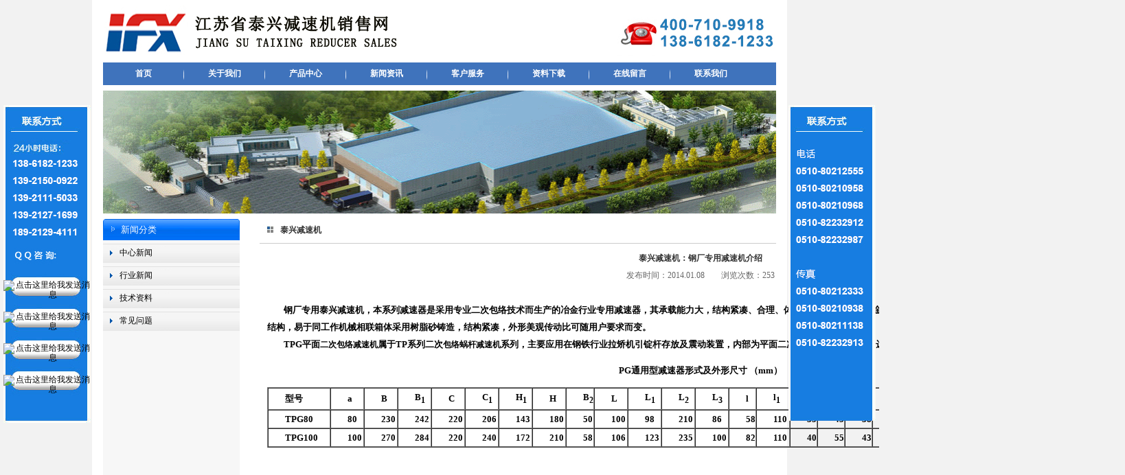

--- FILE ---
content_type: text/html
request_url: http://jsj3721.com/newsview.asp?ID=270
body_size: 7042
content:
<!DOCTYPE html PUBLIC "-//W3C//DTD XHTML 1.0 Transitional//EN" "http://www.w3.org/TR/xhtml1/DTD/xhtml1-transitional.dtd">
<html xmlns="http://www.w3.org/1999/xhtml">
<head>
<meta http-equiv="Content-Type" content="text/html; charset=gb2312" />
<meta http-equiv="x-ua-compatible" content="ie=7" />
<title>减速机,泰兴减速机-江苏省泰兴减速机销售网</title>
<meta name="keywords" content="泰兴减速机,减速机" />
<meta name="description" content="无锡爱福斯机械设备有限公司专业经营销售蜗轮蜗杆减速机,齿轮减速机,摆线针轮减速机,蜗轮减速机,减速电机,齿轮减速电机,cws减速机等产品,服务热线:0523-8578 8678" />
<style type="text/css">
<!--
*{ font-size:12px;}
a{ text-decoration:none}
img{ border:0;}
a:link{ color:#000;}
a:visited{ color:#000}
a:hover{ color:#069}
a.dh:hover{ background-color:#3F73BC; padding-left:20px; padding-right:20px; padding-top:6px; padding-bottom:6px; color:#FFF;}
a.dd:hover{ background-image:url(images/title1.gif); background-repeat:no-repeat; padding-left:23px; padding-right:25px; padding-top:5px; padding-bottom:7px; color:#FFF;}

A.db:link {
	FONT-WEIGHT: bold; FONT-SIZE: 12px; COLOR: #ffffff; TEXT-DECORATION: none
}
A.db:visited {
	FONT-WEIGHT: bold; FONT-SIZE: 12px; COLOR: #ffffff; TEXT-DECORATION: none
}
A.db:hover {
	FONT-WEIGHT: bold; FONT-SIZE: 12px; COLOR: #ffffff; TEXT-DECORATION: underline
}
A.db:active {
	FONT-WEIGHT: bold; FONT-SIZE: 12px; COLOR: #ffffff; TEXT-DECORATION: none
}

-->
</style>
<link rel="stylesheet" type="text/css" href="style.css">
</head>

<body>


    <div class="top">
	    <div class="logoline" >
		    <div class="logo"><img src="images/logo.jpg">
			</div>
			
			
			
			<div class="logolright">
			
			    <div class="logolrzxzx"><img src="images/contact_top.jpg" ></div>
                
                

            
                
			<!--	<div class="logolrcpss">
                <form id="Search" method="post" name="Search" action="search.asp">
				    <div class="logolrctext">产品搜索：</div>
					<div class="logolrcinput"><input type="text" name="keyword" /></div>
                    <input class="inputnoborder" value="Product" checked="checked" type="hidden" name="Range" />
					<div class="logolrcssbt"><input type="submit" name="Submit" value=" " /></div>
                </form>
				</div>-->
                
                
                
			</div>
		</div>
		<div class="nav">
		    <div class="navlink"><a href="index.asp" class="db">首页</a></div><div class="navfg"><img src="images/fenge.gif" width="1" height="33"></div>
			<div class="navlink"><a href="about.asp?id=46" class="db">关于我们</a></div><div class="navfg"><img src="images/fenge.gif" width="1" height="33"></div>
			<div class="navlink"><a href="product.asp" class="db">产品中心</a></div><div class="navfg"><img src="images/fenge.gif" width="1" height="33"></div>
			<div class="navlink"><a href="newslist.asp?sortid=30" class="db">新闻资讯</a></div><div class="navfg"><img src="images/fenge.gif" width="1" height="33"></div>
			<div class="navlink"><a href="service.asp" class="db">客户服务</a></div><div class="navfg"><img src="images/fenge.gif" width="1" height="33"></div>
			<div class="navlink"><a href="downlist.asp" class="db">资料下载</a></div><div class="navfg"><img src="images/fenge.gif" width="1" height="33"></div>
			<div class="navlink"><a href="message.asp" class="db">在线留言</a></div><div class="navfg"><img src="images/fenge.gif" width="1" height="33"></div>
			<div class="navlink"><a href="about.asp?id=50" class="db">联系我们</a></div>
		</div>
		<div class="bannera"><img src="images/bannera.gif" width="980" height="179"></div>
	</div>
	<div class="center">
	    
        <div class="aboutcenleft">
		    <div class="acltitle"><span>新闻分类</span></div>
            
            
            
			
            
            
            
            
            
            

<TABLE cellSpacing=0 cellPadding=0 width="200" border=0 style="border:0px solid #CCC">

			
	<TR>
		
		<TD >	 <table width="200" height="28" border="0" cellpadding="0" cellspacing="0" class="box1" style=" margin-top:5px;background-image:url(images/leftlinkbg2.gif); background-repeat:no-repeat">
              <tr>
                <td width="20" align="right" ><IMG id=img1014000 src="images/point.gif" width=13 height=13></td>
                <td width="180" align="left"  language=javascript onmouseup="opencat(cat1014000,&#13;&#10; img1014000);" id=item$pval[catID]) style="CURSOR: hand; padding-left:5px"><a href="newslist.asp?sortid=30">中心新闻</a></td>
              </tr>
            </table>
</TD>
	
	</TR>
	

</TABLE>
<TABLE cellSpacing=0 cellPadding=0 width="200" border=0 style="border:0px solid #CCC">

			
	<TR>
		
		<TD >	 <table width="200" height="28" border="0" cellpadding="0" cellspacing="0" class="box1" style=" margin-top:5px;background-image:url(images/leftlinkbg2.gif); background-repeat:no-repeat">
              <tr>
                <td width="20" align="right" ><IMG id=img1014000 src="images/point.gif" width=13 height=13></td>
                <td width="180" align="left"  language=javascript onmouseup="opencat(cat1014000,&#13;&#10; img1014000);" id=item$pval[catID]) style="CURSOR: hand; padding-left:5px"><a href="newslist.asp?sortid=64">行业新闻</a></td>
              </tr>
            </table>
</TD>
	
	</TR>
	

</TABLE>
<TABLE cellSpacing=0 cellPadding=0 width="200" border=0 style="border:0px solid #CCC">

			
	<TR>
		
		<TD >	 <table width="200" height="28" border="0" cellpadding="0" cellspacing="0" class="box1" style=" margin-top:5px;background-image:url(images/leftlinkbg2.gif); background-repeat:no-repeat">
              <tr>
                <td width="20" align="right" ><IMG id=img1014000 src="images/point.gif" width=13 height=13></td>
                <td width="180" align="left"  language=javascript onmouseup="opencat(cat1014000,&#13;&#10; img1014000);" id=item$pval[catID]) style="CURSOR: hand; padding-left:5px"><a href="newslist.asp?sortid=65">技术资料</a></td>
              </tr>
            </table>
</TD>
	
	</TR>
	

</TABLE>
<TABLE cellSpacing=0 cellPadding=0 width="200" border=0 style="border:0px solid #CCC">

			
	<TR>
		
		<TD >	 <table width="200" height="28" border="0" cellpadding="0" cellspacing="0" class="box1" style=" margin-top:5px;background-image:url(images/leftlinkbg2.gif); background-repeat:no-repeat">
              <tr>
                <td width="20" align="right" ><IMG id=img1014000 src="images/point.gif" width=13 height=13></td>
                <td width="180" align="left"  language=javascript onmouseup="opencat(cat1014000,&#13;&#10; img1014000);" id=item$pval[catID]) style="CURSOR: hand; padding-left:5px"><a href="newslist.asp?sortid=66">常见问题</a></td>
              </tr>
            </table>
</TD>
	
	</TR>
	

</TABLE>
</div>
        
        
		<div class="aboutcenright">
		    <div class="acrtitle" style="background-image:url(images/gywmtitle2.jpg);background-repeat:no-repeat; height:29px; padding-top:6px"><span style="font-size:12px; font-family:&quot;宋体&quot;; margin-left:30px; font-weight:bold; margin-top:0px; line-height:20px; color:#333333">泰兴减速机</span></div>
			<div class="acrtext"><table width="98%" border="0">
                    <tr>
                      <td align="left" valign="top" style="line-height:25px;">
                      <table cellspacing="0" cellpadding="0" width="98%"  border="0"  align="center">
    <tbody>
        <tr align="center">

                <td  align="center" style="color:#333333; font-size:13px; font-weight:bold">
<center>泰兴减速机：钢厂专用减速机介绍</center>
</td>
                
              </tr>
            
       
        <tr>
          <td align="center" style="color:#666666"><center>发布时间：2014.01.08　　浏览次数：<script language="javascript" src="HitCount.asp?id=270&LX=LiangJing_News"></script><script language="javascript" src="HitCount.asp?action=count&LX=LiangJing_News&id=270"></script></center></td>
        </tr>
        <tr>
          <td height="20">&nbsp;</td>
        </tr>
        <tr>
          <td style="line-height:25px; font-size:12px; padding-left: 8px; padding-right: 8px"><SPAN style="FONT-SIZE: 14px; FONT-WEIGHT: bold" class=tit><FONT color=#ff0000>
<DIV style="FONT-SIZE: 10.5pt" class=top_m_txt01>
<DIV><SPAN style="FONT-SIZE: 10pt"><SPAN style="COLOR: #000000; FONT-SIZE: 10pt">钢厂专用泰兴减速机，本系列减速器是采用专业二次包络技术而生产的冶金行业专用减速器，其承载能力大，结构紧凑、合理、体积小、广泛适用于冶金轧钢机组中拉矫机，引锭杆存放置及振动装置。采用轴装式结构，易于同工作机械相联箱体采用树脂砂铸造，结构紧凑，外形美观传动比可随用户要求而变。</SPAN></SPAN></DIV>
<DIV><SPAN style="FONT-SIZE: 10pt"><SPAN style="COLOR: #000000; FONT-SIZE: 10pt">TPG平面<B><B>二次包络减速机</B></B>属于TP系列二次<B>包络蜗杆减速机</B>系列，主要应用在钢铁行业拉矫机引锭杆存放及震动装置，内部为平面二次包络传动，传动扭矩达，传动效率高，寿命长。 </SPAN></SPAN><FONT id=zoom class=f14><FONT id=zoom1 class=f14><FONT id=zoom4 class=f14><SPAN style="FONT-SIZE: 10pt"><SPAN style="FONT-SIZE: 10pt"><BR></SPAN></SPAN></DIV>
<P align=center><SPAN style="FONT-SIZE: 10pt"><SPAN style="COLOR: #000000; FONT-SIZE: 10pt">PG通用型减速器形式及外形尺寸 （mm） </SPAN></SPAN>
<TABLE id=table9 border=1 cellSpacing=0 cellPadding=0 width="100%" align=left>
<TBODY>
<TR>
<TD width="8%"><SPAN style="FONT-SIZE: 10pt"><SPAN style="COLOR: #000000; FONT-SIZE: 10pt">型号 </SPAN></SPAN></TD>
<TD width="4%"><SPAN style="FONT-SIZE: 10pt"><SPAN style="COLOR: #000000; FONT-SIZE: 10pt">a </SPAN></SPAN></TD>
<TD width="4%"><SPAN style="FONT-SIZE: 10pt"><SPAN style="COLOR: #000000; FONT-SIZE: 10pt">B </SPAN></SPAN></TD>
<TD width="4%"><SPAN style="FONT-SIZE: 10pt"><SPAN style="COLOR: #000000; FONT-SIZE: 10pt">B<SUB>1</SUB> </SPAN></SPAN></TD>
<TD width="4%"><SPAN style="FONT-SIZE: 10pt"><SPAN style="COLOR: #000000; FONT-SIZE: 10pt">C </SPAN></SPAN></TD>
<TD width="4%"><SPAN style="FONT-SIZE: 10pt"><SPAN style="COLOR: #000000; FONT-SIZE: 10pt">C<SUB>1</SUB> </SPAN></SPAN></TD>
<TD width="4%"><SPAN style="FONT-SIZE: 10pt"><SPAN style="COLOR: #000000; FONT-SIZE: 10pt">H<SUB>1</SUB> </SPAN></SPAN></TD>
<TD width="4%"><SPAN style="FONT-SIZE: 10pt"><SPAN style="COLOR: #000000; FONT-SIZE: 10pt">H </SPAN></SPAN></TD>
<TD width="2%"><SPAN style="FONT-SIZE: 10pt"><SPAN style="COLOR: #000000; FONT-SIZE: 10pt">B<SUB>2</SUB> </SPAN></SPAN></TD>
<TD width="4%"><SPAN style="FONT-SIZE: 10pt"><SPAN style="COLOR: #000000; FONT-SIZE: 10pt">L </SPAN></SPAN></TD>
<TD width="4%"><SPAN style="FONT-SIZE: 10pt"><SPAN style="COLOR: #000000; FONT-SIZE: 10pt">L<SUB>1</SUB> </SPAN></SPAN></TD>
<TD width="4%"><SPAN style="FONT-SIZE: 10pt"><SPAN style="COLOR: #000000; FONT-SIZE: 10pt">L<SUB>2</SUB> </SPAN></SPAN></TD>
<TD width="4%"><SPAN style="FONT-SIZE: 10pt"><SPAN style="COLOR: #000000; FONT-SIZE: 10pt">L<SUB>3</SUB> </SPAN></SPAN></TD>
<TD width="2%"><SPAN style="FONT-SIZE: 10pt"><SPAN style="COLOR: #000000; FONT-SIZE: 10pt">l </SPAN></SPAN></TD>
<TD width="4%"><SPAN style="FONT-SIZE: 10pt"><SPAN style="COLOR: #000000; FONT-SIZE: 10pt">l<SUB>1</SUB> </SPAN></SPAN></TD>
<TD width="2%"><SPAN style="FONT-SIZE: 10pt"><SPAN style="COLOR: #000000; FONT-SIZE: 10pt">d </SPAN></SPAN></TD>
<TD width="2%"><SPAN style="FONT-SIZE: 10pt"><SPAN style="COLOR: #000000; FONT-SIZE: 10pt">d<SUB>1</SUB> </SPAN></SPAN></TD>
<TD width="2%"><SPAN style="FONT-SIZE: 10pt"><SPAN style="COLOR: #000000; FONT-SIZE: 10pt">t </SPAN></SPAN></TD>
<TD width="4%"><SPAN style="FONT-SIZE: 10pt"><SPAN style="COLOR: #000000; FONT-SIZE: 10pt">t <SUB>1</SUB> </SPAN></SPAN></TD>
<TD width="2%"><SPAN style="FONT-SIZE: 10pt"><SPAN style="COLOR: #000000; FONT-SIZE: 10pt">b </SPAN></SPAN></TD>
<TD width="2%"><SPAN style="FONT-SIZE: 10pt"><SPAN style="COLOR: #000000; FONT-SIZE: 10pt">b<SUB>1</SUB> </SPAN></SPAN></TD>
<TD width="2%"><SPAN style="FONT-SIZE: 10pt"><SPAN style="COLOR: #000000; FONT-SIZE: 10pt">h </SPAN></SPAN></TD>
<TD width="2%"><SPAN style="FONT-SIZE: 10pt"><SPAN style="COLOR: #000000; FONT-SIZE: 10pt">Ф </SPAN></SPAN></TD>
<TD width="13%"><SPAN style="FONT-SIZE: 10pt"><SPAN style="COLOR: #000000; FONT-SIZE: 10pt">质量（kg） </SPAN></SPAN></TD></TR>
<TR>
<TD width="8%"><SPAN style="FONT-SIZE: 10pt"><SPAN style="COLOR: #000000; FONT-SIZE: 10pt">TPG80 </SPAN></SPAN></TD>
<TD width="4%"><SPAN style="FONT-SIZE: 10pt"><SPAN style="COLOR: #000000; FONT-SIZE: 10pt">80 </SPAN></SPAN></TD>
<TD width="4%"><SPAN style="FONT-SIZE: 10pt"><SPAN style="COLOR: #000000; FONT-SIZE: 10pt">230 </SPAN></SPAN></TD>
<TD width="4%"><SPAN style="FONT-SIZE: 10pt"><SPAN style="COLOR: #000000; FONT-SIZE: 10pt">242 </SPAN></SPAN></TD>
<TD width="4%"><SPAN style="FONT-SIZE: 10pt"><SPAN style="COLOR: #000000; FONT-SIZE: 10pt">220 </SPAN></SPAN></TD>
<TD width="4%"><SPAN style="FONT-SIZE: 10pt"><SPAN style="COLOR: #000000; FONT-SIZE: 10pt">206 </SPAN></SPAN></TD>
<TD width="4%"><SPAN style="FONT-SIZE: 10pt"><SPAN style="COLOR: #000000; FONT-SIZE: 10pt">143 </SPAN></SPAN></TD>
<TD width="4%"><SPAN style="FONT-SIZE: 10pt"><SPAN style="COLOR: #000000; FONT-SIZE: 10pt">180 </SPAN></SPAN></TD>
<TD width="2%"><SPAN style="FONT-SIZE: 10pt"><SPAN style="COLOR: #000000; FONT-SIZE: 10pt">50 </SPAN></SPAN></TD>
<TD width="4%"><SPAN style="FONT-SIZE: 10pt"><SPAN style="COLOR: #000000; FONT-SIZE: 10pt">100 </SPAN></SPAN></TD>
<TD width="4%"><SPAN style="FONT-SIZE: 10pt"><SPAN style="COLOR: #000000; FONT-SIZE: 10pt">98 </SPAN></SPAN></TD>
<TD width="4%"><SPAN style="FONT-SIZE: 10pt"><SPAN style="COLOR: #000000; FONT-SIZE: 10pt">210 </SPAN></SPAN></TD>
<TD width="4%"><SPAN style="FONT-SIZE: 10pt"><SPAN style="COLOR: #000000; FONT-SIZE: 10pt">86 </SPAN></SPAN></TD>
<TD width="2%"><SPAN style="FONT-SIZE: 10pt"><SPAN style="COLOR: #000000; FONT-SIZE: 10pt">58 </SPAN></SPAN></TD>
<TD width="4%"><SPAN style="FONT-SIZE: 10pt"><SPAN style="COLOR: #000000; FONT-SIZE: 10pt">110 </SPAN></SPAN></TD>
<TD width="2%"><SPAN style="FONT-SIZE: 10pt"><SPAN style="COLOR: #000000; FONT-SIZE: 10pt">35 </SPAN></SPAN></TD>
<TD width="2%"><SPAN style="FONT-SIZE: 10pt"><SPAN style="COLOR: #000000; FONT-SIZE: 10pt">45 </SPAN></SPAN></TD>
<TD width="2%"><SPAN style="FONT-SIZE: 10pt"><SPAN style="COLOR: #000000; FONT-SIZE: 10pt">38 </SPAN></SPAN></TD>
<TD width="4%"><SPAN style="FONT-SIZE: 10pt"><SPAN style="COLOR: #000000; FONT-SIZE: 10pt">48.5 </SPAN></SPAN></TD>
<TD width="2%"><SPAN style="FONT-SIZE: 10pt"><SPAN style="COLOR: #000000; FONT-SIZE: 10pt">10 </SPAN></SPAN></TD>
<TD width="2%"><SPAN style="FONT-SIZE: 10pt"><SPAN style="COLOR: #000000; FONT-SIZE: 10pt">14 </SPAN></SPAN></TD>
<TD width="2%"><SPAN style="FONT-SIZE: 10pt"><SPAN style="COLOR: #000000; FONT-SIZE: 10pt">18 </SPAN></SPAN></TD>
<TD width="2%"><SPAN style="FONT-SIZE: 10pt"><SPAN style="COLOR: #000000; FONT-SIZE: 10pt">19 </SPAN></SPAN></TD>
<TD width="13%"><SPAN style="FONT-SIZE: 10pt"><SPAN style="COLOR: #000000; FONT-SIZE: 10pt">53 </SPAN></SPAN></TD></TR>
<TR>
<TD width="8%"><SPAN style="FONT-SIZE: 10pt"><SPAN style="COLOR: #000000; FONT-SIZE: 10pt">TPG100 </SPAN></SPAN></TD>
<TD width="4%"><SPAN style="FONT-SIZE: 10pt"><SPAN style="COLOR: #000000; FONT-SIZE: 10pt">100 </SPAN></SPAN></TD>
<TD width="4%"><SPAN style="FONT-SIZE: 10pt"><SPAN style="COLOR: #000000; FONT-SIZE: 10pt">270 </SPAN></SPAN></TD>
<TD width="4%"><SPAN style="FONT-SIZE: 10pt"><SPAN style="COLOR: #000000; FONT-SIZE: 10pt">284 </SPAN></SPAN></TD>
<TD width="4%"><SPAN style="FONT-SIZE: 10pt"><SPAN style="COLOR: #000000; FONT-SIZE: 10pt">220 </SPAN></SPAN></TD>
<TD width="4%"><SPAN style="FONT-SIZE: 10pt"><SPAN style="COLOR: #000000; FONT-SIZE: 10pt">240 </SPAN></SPAN></TD>
<TD width="4%"><SPAN style="FONT-SIZE: 10pt"><SPAN style="COLOR: #000000; FONT-SIZE: 10pt">172 </SPAN></SPAN></TD>
<TD width="4%"><SPAN style="FONT-SIZE: 10pt"><SPAN style="COLOR: #000000; FONT-SIZE: 10pt">210 </SPAN></SPAN></TD>
<TD width="2%"><SPAN style="FONT-SIZE: 10pt"><SPAN style="COLOR: #000000; FONT-SIZE: 10pt">58 </SPAN></SPAN></TD>
<TD width="4%"><SPAN style="FONT-SIZE: 10pt"><SPAN style="COLOR: #000000; FONT-SIZE: 10pt">106 </SPAN></SPAN></TD>
<TD width="4%"><SPAN style="FONT-SIZE: 10pt"><SPAN style="COLOR: #000000; FONT-SIZE: 10pt">123 </SPAN></SPAN></TD>
<TD width="4%"><SPAN style="FONT-SIZE: 10pt"><SPAN style="COLOR: #000000; FONT-SIZE: 10pt">235 </SPAN></SPAN></TD>
<TD width="4%"><SPAN style="FONT-SIZE: 10pt"><SPAN style="COLOR: #000000; FONT-SIZE: 10pt">100 </SPAN></SPAN></TD>
<TD width="2%"><SPAN style="FONT-SIZE: 10pt"><SPAN style="COLOR: #000000; FONT-SIZE: 10pt">82 </SPAN></SPAN></TD>
<TD width="4%"><SPAN style="FONT-SIZE: 10pt"><SPAN style="COLOR: #000000; FONT-SIZE: 10pt">110 </SPAN></SPAN></TD>
<TD width="2%"><SPAN style="FONT-SIZE: 10pt"><SPAN style="COLOR: #000000; FONT-SIZE: 10pt">40 </SPAN></SPAN></TD>
<TD width="2%"><SPAN style="FONT-SIZE: 10pt"><SPAN style="COLOR: #000000; FONT-SIZE: 10pt">55 </SPAN></SPAN></TD>
<TD width="2%"><SPAN style="FONT-SIZE: 10pt"><SPAN style="COLOR: #000000; FONT-SIZE: 10pt">43 </SPAN></SPAN></TD>
<TD width="4%"><SPAN style="FONT-SIZE: 10pt"><SPAN style="COLOR: #000000; FONT-SIZE: 10pt">59 </SPAN></SPAN></TD>
<TD width="2%"><SPAN style="FONT-SIZE: 10pt"><SPAN style="COLOR: #000000; FONT-SIZE: 10pt">12 </SPAN></SPAN></TD>
<TD width="2%"><SPAN style="FONT-SIZE: 10pt"><SPAN style="COLOR: #000000; FONT-SIZE: 10pt">16 </SPAN></SPAN></TD>
<TD width="2%"><SPAN style="FONT-SIZE: 10pt"><SPAN style="COLOR: #000000; FONT-SIZE: 10pt">20 </SPAN></SPAN></TD>
<TD width="2%"><SPAN style="FONT-SIZE: 10pt"><SPAN style="COLOR: #000000; FONT-SIZE: 10pt">19 </SPAN></SPAN></TD>
<TD width="13%"><SPAN style="FONT-SIZE: 10pt"><SPAN style="COLOR: #000000; FONT-SIZE: 10pt">85 </SPAN></SPAN></TD></TR></TBODY></TABLE></FONT>
<P align=center><SPAN style="FONT-SIZE: 10pt"><SPAN style="COLOR: #000000; FONT-SIZE: 10pt"></SPAN></SPAN>&nbsp;
<DIV align=center><BR><SPAN style="FONT-SIZE: 10pt"><SPAN style="COLOR: #000000; FONT-SIZE: 10pt"></SPAN></SPAN>&nbsp;</DIV>
<DIV align=center><FONT id=zoom5 class=f14><FONT id=zoom6 class=f14><SPAN style="FONT-SIZE: 10pt"><SPAN style="FONT-SIZE: 10pt"><SPAN style="FONT-FAMILY: Times New Roman; FONT-SIZE: 10.5pt" lang=EN-US><BR><BR><SPAN style="COLOR: #000000">TPG</SPAN></SPAN><SPAN style="COLOR: #000000"><SPAN style="FONT-FAMILY: 宋体; COLOR: #000000; FONT-SIZE: 10.5pt">通用型减速器形式及外形尺寸</SPAN><SPAN style="FONT-FAMILY: Times New Roman; COLOR: #000000; FONT-SIZE: 10.5pt" lang=EN-US> </SPAN><SPAN style="FONT-FAMILY: 宋体; COLOR: #000000; FONT-SIZE: 10.5pt">（</SPAN><SPAN style="FONT-FAMILY: Times New Roman; COLOR: #000000; FONT-SIZE: 10.5pt" lang=EN-US>mm</SPAN><SPAN style="FONT-FAMILY: 宋体; COLOR: #000000; FONT-SIZE: 10.5pt">）</SPAN> </SPAN></SPAN></SPAN></FONT></FONT></DIV>
<P align=center>
<TABLE id=table5 border=1 cellSpacing=0 cellPadding=0 width="100%">
<TBODY>
<TR>
<TD width="7%"><SPAN style="FONT-SIZE: 10pt"><SPAN style="COLOR: #000000; FONT-SIZE: 10pt">型号 </SPAN></SPAN></TD>
<TD width="3%"><SPAN style="FONT-SIZE: 10pt"><SPAN style="COLOR: #000000; FONT-SIZE: 10pt">a </SPAN></SPAN></TD>
<TD width="8%"><SPAN style="FONT-SIZE: 10pt"><SPAN style="COLOR: #000000; FONT-SIZE: 10pt">（φ）D </SPAN></SPAN></TD>
<TD width="2%"><SPAN style="FONT-SIZE: 10pt"><SPAN style="COLOR: #000000; FONT-SIZE: 10pt">h<SUB>1</SUB> </SPAN></SPAN></TD>
<TD width="3%"><SPAN style="FONT-SIZE: 10pt"><SPAN style="COLOR: #000000; FONT-SIZE: 10pt">B </SPAN></SPAN></TD>
<TD width="3%"><SPAN style="FONT-SIZE: 10pt"><SPAN style="COLOR: #000000; FONT-SIZE: 10pt">B<SUB>1</SUB> </SPAN></SPAN></TD>
<TD width="3%"><SPAN style="FONT-SIZE: 10pt"><SPAN style="COLOR: #000000; FONT-SIZE: 10pt">C </SPAN></SPAN></TD>
<TD width="3%"><SPAN style="FONT-SIZE: 10pt"><SPAN style="COLOR: #000000; FONT-SIZE: 10pt">C<SUB>1</SUB> </SPAN></SPAN></TD>
<TD width="3%"><SPAN style="FONT-SIZE: 10pt"><SPAN style="COLOR: #000000; FONT-SIZE: 10pt">H </SPAN></SPAN></TD>
<TD width="3%"><SPAN style="FONT-SIZE: 10pt"><SPAN style="COLOR: #000000; FONT-SIZE: 10pt">H<SUB>1</SUB> </SPAN></SPAN></TD>
<TD width="3%"><SPAN style="FONT-SIZE: 10pt"><SPAN style="COLOR: #000000; FONT-SIZE: 10pt">L </SPAN></SPAN></TD>
<TD width="3%"><SPAN style="FONT-SIZE: 10pt"><SPAN style="COLOR: #000000; FONT-SIZE: 10pt">L<SUB>2</SUB> </SPAN></SPAN></TD>
<TD width="3%"><SPAN style="FONT-SIZE: 10pt"><SPAN style="COLOR: #000000; FONT-SIZE: 10pt">L<SUB>3</SUB> </SPAN></SPAN></TD>
<TD width="3%"><SPAN style="FONT-SIZE: 10pt"><SPAN style="COLOR: #000000; FONT-SIZE: 10pt">L<SUB>4</SUB> </SPAN></SPAN></TD>
<TD width="3%"><SPAN style="FONT-SIZE: 10pt"><SPAN style="COLOR: #000000; FONT-SIZE: 10pt">L<SUB>5</SUB> </SPAN></SPAN></TD>
<TD width="2%"><SPAN style="FONT-SIZE: 10pt"><SPAN style="COLOR: #000000; FONT-SIZE: 10pt">l </SPAN></SPAN></TD>
<TD width="3%"><SPAN style="FONT-SIZE: 10pt"><SPAN style="COLOR: #000000; FONT-SIZE: 10pt">l<SUB>1</SUB> </SPAN></SPAN></TD>
<TD width="2%"><SPAN style="FONT-SIZE: 10pt"><SPAN style="COLOR: #000000; FONT-SIZE: 10pt">d </SPAN></SPAN></TD>
<TD width="2%"><SPAN style="FONT-SIZE: 10pt"><SPAN style="COLOR: #000000; FONT-SIZE: 10pt">d<SUB>1</SUB> </SPAN></SPAN></TD>
<TD width="2%"><SPAN style="FONT-SIZE: 10pt"><SPAN style="COLOR: #000000; FONT-SIZE: 10pt">b </SPAN></SPAN></TD>
<TD width="2%"><SPAN style="FONT-SIZE: 10pt"><SPAN style="COLOR: #000000; FONT-SIZE: 10pt">b<SUB>1</SUB> </SPAN></SPAN></TD>
<TD width="2%"><SPAN style="FONT-SIZE: 10pt"><SPAN style="COLOR: #000000; FONT-SIZE: 10pt">t </SPAN></SPAN></TD>
<TD width="4%"><SPAN style="FONT-SIZE: 10pt"><SPAN style="COLOR: #000000; FONT-SIZE: 10pt">t <SUB>1</SUB> </SPAN></SPAN></TD>
<TD width="2%"><SPAN style="FONT-SIZE: 10pt"><SPAN style="COLOR: #000000; FONT-SIZE: 10pt">L<SUB>6</SUB> </SPAN></SPAN></TD>
<TD width="2%"><SPAN style="FONT-SIZE: 10pt"><SPAN style="COLOR: #000000; FONT-SIZE: 10pt">h </SPAN></SPAN></TD>
<TD width="2%"><SPAN style="FONT-SIZE: 10pt"><SPAN style="COLOR: #000000; FONT-SIZE: 10pt">Ф </SPAN></SPAN></TD>
<TD width="11%"><SPAN style="FONT-SIZE: 10pt"><SPAN style="COLOR: #000000; FONT-SIZE: 10pt">质量（kg） </SPAN></SPAN></TD></TR>
<TR>
<TD width="7%"><SPAN style="FONT-SIZE: 10pt"><SPAN style="COLOR: #000000; FONT-SIZE: 10pt">TPG80 </SPAN></SPAN></TD>
<TD width="3%"><SPAN style="FONT-SIZE: 10pt"><SPAN style="COLOR: #000000; FONT-SIZE: 10pt">80 </SPAN></SPAN></TD>
<TD width="8%"><SPAN style="FONT-SIZE: 10pt"><SPAN style="COLOR: #000000; FONT-SIZE: 10pt">140 </SPAN></SPAN></TD>
<TD width="2%"><SPAN style="FONT-SIZE: 10pt"><SPAN style="COLOR: #000000; FONT-SIZE: 10pt">5 </SPAN></SPAN></TD>
<TD width="3%"><SPAN style="FONT-SIZE: 10pt"><SPAN style="COLOR: #000000; FONT-SIZE: 10pt">270 </SPAN></SPAN></TD>
<TD width="3%"><SPAN style="FONT-SIZE: 10pt"><SPAN style="COLOR: #000000; FONT-SIZE: 10pt">260 </SPAN></SPAN></TD>
<TD width="3%"><SPAN style="FONT-SIZE: 10pt"><SPAN style="COLOR: #000000; FONT-SIZE: 10pt">240 </SPAN></SPAN></TD>
<TD width="3%"><SPAN style="FONT-SIZE: 10pt"><SPAN style="COLOR: #000000; FONT-SIZE: 10pt">230 </SPAN></SPAN></TD>
<TD width="3%"><SPAN style="FONT-SIZE: 10pt"><SPAN style="COLOR: #000000; FONT-SIZE: 10pt">110 </SPAN></SPAN></TD>
<TD width="3%"><SPAN style="FONT-SIZE: 10pt"><SPAN style="COLOR: #000000; FONT-SIZE: 10pt">86 </SPAN></SPAN></TD>
<TD width="3%"><SPAN style="FONT-SIZE: 10pt"><SPAN style="COLOR: #000000; FONT-SIZE: 10pt">210 </SPAN></SPAN></TD>
<TD width="3%"><SPAN style="FONT-SIZE: 10pt"><SPAN style="COLOR: #000000; FONT-SIZE: 10pt">100 </SPAN></SPAN></TD>
<TD width="3%"><SPAN style="FONT-SIZE: 10pt"><SPAN style="COLOR: #000000; FONT-SIZE: 10pt">180 </SPAN></SPAN></TD>
<TD width="3%"><SPAN style="FONT-SIZE: 10pt"><SPAN style="COLOR: #000000; FONT-SIZE: 10pt">180 </SPAN></SPAN></TD>
<TD width="3%"><SPAN style="FONT-SIZE: 10pt"><SPAN style="COLOR: #000000; FONT-SIZE: 10pt">201 </SPAN></SPAN></TD>
<TD width="2%"><SPAN style="FONT-SIZE: 10pt"><SPAN style="COLOR: #000000; FONT-SIZE: 10pt">58 </SPAN></SPAN></TD>
<TD width="3%"><SPAN style="FONT-SIZE: 10pt"><SPAN style="COLOR: #000000; FONT-SIZE: 10pt">110 </SPAN></SPAN></TD>
<TD width="2%"><SPAN style="FONT-SIZE: 10pt"><SPAN style="COLOR: #000000; FONT-SIZE: 10pt">35 </SPAN></SPAN></TD>
<TD width="2%"><SPAN style="FONT-SIZE: 10pt"><SPAN style="COLOR: #000000; FONT-SIZE: 10pt">45 </SPAN></SPAN></TD>
<TD width="2%"><SPAN style="FONT-SIZE: 10pt"><SPAN style="COLOR: #000000; FONT-SIZE: 10pt">10 </SPAN></SPAN></TD>
<TD width="2%"><SPAN style="FONT-SIZE: 10pt"><SPAN style="COLOR: #000000; FONT-SIZE: 10pt">14 </SPAN></SPAN></TD>
<TD width="2%"><SPAN style="FONT-SIZE: 10pt"><SPAN style="COLOR: #000000; FONT-SIZE: 10pt">38 </SPAN></SPAN></TD>
<TD width="4%"><SPAN style="FONT-SIZE: 10pt"><SPAN style="COLOR: #000000; FONT-SIZE: 10pt">48.5 </SPAN></SPAN></TD>
<TD width="2%"><SPAN style="FONT-SIZE: 10pt"><SPAN style="COLOR: #000000; FONT-SIZE: 10pt">75 </SPAN></SPAN></TD>
<TD width="2%"><SPAN style="FONT-SIZE: 10pt"><SPAN style="COLOR: #000000; FONT-SIZE: 10pt">18 </SPAN></SPAN></TD>
<TD width="2%"><SPAN style="FONT-SIZE: 10pt"><SPAN style="COLOR: #000000; FONT-SIZE: 10pt">19 </SPAN></SPAN></TD>
<TD width="11%"><SPAN style="FONT-SIZE: 10pt"><SPAN style="COLOR: #000000; FONT-SIZE: 10pt">53 </SPAN></SPAN></TD></TR>
<TR>
<TD width="7%"><SPAN style="FONT-SIZE: 10pt"><SPAN style="COLOR: #000000; FONT-SIZE: 10pt">TPG100 </SPAN></SPAN></TD>
<TD width="3%"><SPAN style="FONT-SIZE: 10pt"><SPAN style="COLOR: #000000; FONT-SIZE: 10pt">100 </SPAN></SPAN></TD>
<TD width="8%"><SPAN style="FONT-SIZE: 10pt"><SPAN style="COLOR: #000000; FONT-SIZE: 10pt">170 </SPAN></SPAN></TD>
<TD width="2%"><SPAN style="FONT-SIZE: 10pt"><SPAN style="COLOR: #000000; FONT-SIZE: 10pt">5 </SPAN></SPAN></TD>
<TD width="3%"><SPAN style="FONT-SIZE: 10pt"><SPAN style="COLOR: #000000; FONT-SIZE: 10pt">300 </SPAN></SPAN></TD>
<TD width="3%"><SPAN style="FONT-SIZE: 10pt"><SPAN style="COLOR: #000000; FONT-SIZE: 10pt">300 </SPAN></SPAN></TD>
<TD width="3%"><SPAN style="FONT-SIZE: 10pt"><SPAN style="COLOR: #000000; FONT-SIZE: 10pt">260 </SPAN></SPAN></TD>
<TD width="3%"><SPAN style="FONT-SIZE: 10pt"><SPAN style="COLOR: #000000; FONT-SIZE: 10pt">260 </SPAN></SPAN></TD>
<TD width="3%"><SPAN style="FONT-SIZE: 10pt"><SPAN style="COLOR: #000000; FONT-SIZE: 10pt">125 </SPAN></SPAN></TD>
<TD width="3%"><SPAN style="FONT-SIZE: 10pt"><SPAN style="COLOR: #000000; FONT-SIZE: 10pt">102 </SPAN></SPAN></TD>
<TD width="3%"><SPAN style="FONT-SIZE: 10pt"><SPAN style="COLOR: #000000; FONT-SIZE: 10pt">235 </SPAN></SPAN></TD>
<TD width="3%"><SPAN style="FONT-SIZE: 10pt"><SPAN style="COLOR: #000000; FONT-SIZE: 10pt">125 </SPAN></SPAN></TD>
<TD width="3%"><SPAN style="FONT-SIZE: 10pt"><SPAN style="COLOR: #000000; FONT-SIZE: 10pt">203 </SPAN></SPAN></TD>
<TD width="3%"><SPAN style="FONT-SIZE: 10pt"><SPAN style="COLOR: #000000; FONT-SIZE: 10pt">210 </SPAN></SPAN></TD>
<TD width="3%"><SPAN style="FONT-SIZE: 10pt"><SPAN style="COLOR: #000000; FONT-SIZE: 10pt">254 </SPAN></SPAN></TD>
<TD width="2%"><SPAN style="FONT-SIZE: 10pt"><SPAN style="COLOR: #000000; FONT-SIZE: 10pt">82 </SPAN></SPAN></TD>
<TD width="3%"><SPAN style="FONT-SIZE: 10pt"><SPAN style="COLOR: #000000; FONT-SIZE: 10pt">110 </SPAN></SPAN></TD>
<TD width="2%"><SPAN style="FONT-SIZE: 10pt"><SPAN style="COLOR: #000000; FONT-SIZE: 10pt">40 </SPAN></SPAN></TD>
<TD width="2%"><SPAN style="FONT-SIZE: 10pt"><SPAN style="COLOR: #000000; FONT-SIZE: 10pt">55 </SPAN></SPAN></TD>
<TD width="2%"><SPAN style="FONT-SIZE: 10pt"><SPAN style="COLOR: #000000; FONT-SIZE: 10pt">12 </SPAN></SPAN></TD>
<TD width="2%"><SPAN style="FONT-SIZE: 10pt"><SPAN style="COLOR: #000000; FONT-SIZE: 10pt">16 </SPAN></SPAN></TD>
<TD width="2%"><SPAN style="FONT-SIZE: 10pt"><SPAN style="COLOR: #000000; FONT-SIZE: 10pt">43 </SPAN></SPAN></TD>
<TD width="4%"><SPAN style="FONT-SIZE: 10pt"><SPAN style="COLOR: #000000; FONT-SIZE: 10pt">59 </SPAN></SPAN></TD>
<TD width="2%"><SPAN style="FONT-SIZE: 10pt"><SPAN style="COLOR: #000000; FONT-SIZE: 10pt">90 </SPAN></SPAN></TD>
<TD width="2%"><SPAN style="FONT-SIZE: 10pt"><SPAN style="COLOR: #000000; FONT-SIZE: 10pt">20 </SPAN></SPAN></TD>
<TD width="2%"><SPAN style="FONT-SIZE: 10pt"><SPAN style="COLOR: #000000; FONT-SIZE: 10pt">19 </SPAN></SPAN></TD>
<TD width="11%"><SPAN style="FONT-SIZE: 10pt"><SPAN style="COLOR: #000000; FONT-SIZE: 10pt">85 </SPAN></SPAN></TD></TR></TBODY></TABLE></P></FONT></FONT><FONT id=zoom2 class=f14>
<DIV align=center><SPAN style="FONT-SIZE: 10pt"><SPAN style="FONT-SIZE: 10pt"><BR><SPAN style="COLOR: #000000">TPG通用型钢厂专用拉矫机平面二次<B>包络减速机</B>安装形式及外形尺寸 （mm） </SPAN></SPAN></SPAN></DIV>
<TABLE id=table7 border=1 cellSpacing=0 cellPadding=0 width="100%" align=left>
<TBODY>
<TR>
<TD width="11%"><SPAN style="FONT-SIZE: 10pt"><SPAN style="COLOR: #000000; FONT-SIZE: 10pt">型号 </SPAN></SPAN></TD>
<TD width="3%"><SPAN style="FONT-SIZE: 10pt"><SPAN style="COLOR: #000000; FONT-SIZE: 10pt">a </SPAN></SPAN></TD>
<TD width="3%"><SPAN style="FONT-SIZE: 10pt"><SPAN style="COLOR: #000000; FONT-SIZE: 10pt">B </SPAN></SPAN></TD>
<TD width="3%"><SPAN style="FONT-SIZE: 10pt"><SPAN style="COLOR: #000000; FONT-SIZE: 10pt">B<SUB>1</SUB> </SPAN></SPAN></TD>
<TD width="3%"><SPAN style="FONT-SIZE: 10pt"><SPAN style="COLOR: #000000; FONT-SIZE: 10pt">C </SPAN></SPAN></TD>
<TD width="3%"><SPAN style="FONT-SIZE: 10pt"><SPAN style="COLOR: #000000; FONT-SIZE: 10pt">C<SUB>1</SUB> </SPAN></SPAN></TD>
<TD width="3%"><SPAN style="FONT-SIZE: 10pt"><SPAN style="COLOR: #000000; FONT-SIZE: 10pt">H </SPAN></SPAN></TD>
<TD width="3%"><SPAN style="FONT-SIZE: 10pt"><SPAN style="COLOR: #000000; FONT-SIZE: 10pt">H<SUB>1</SUB> </SPAN></SPAN></TD>
<TD width="3%"><SPAN style="FONT-SIZE: 10pt"><SPAN style="COLOR: #000000; FONT-SIZE: 10pt">L </SPAN></SPAN></TD>
<TD width="3%"><SPAN style="FONT-SIZE: 10pt"><SPAN style="COLOR: #000000; FONT-SIZE: 10pt">L<SUB>1</SUB> </SPAN></SPAN></TD>
<TD width="3%"><SPAN style="FONT-SIZE: 10pt"><SPAN style="COLOR: #000000; FONT-SIZE: 10pt">L<SUB>2</SUB> </SPAN></SPAN></TD>
<TD width="3%"><SPAN style="FONT-SIZE: 10pt"><SPAN style="COLOR: #000000; FONT-SIZE: 10pt">L<SUB>3</SUB> </SPAN></SPAN></TD>
<TD width="3%"><SPAN style="FONT-SIZE: 10pt"><SPAN style="COLOR: #000000; FONT-SIZE: 10pt">B<SUB>2</SUB> </SPAN></SPAN></TD>
<TD width="3%"><SPAN style="FONT-SIZE: 10pt"><SPAN style="COLOR: #000000; FONT-SIZE: 10pt">l </SPAN></SPAN></TD>
<TD width="3%"><SPAN style="FONT-SIZE: 10pt"><SPAN style="COLOR: #000000; FONT-SIZE: 10pt">l<SUB>1</SUB> </SPAN></SPAN></TD>
<TD width="3%"><SPAN style="FONT-SIZE: 10pt"><SPAN style="COLOR: #000000; FONT-SIZE: 10pt">d </SPAN></SPAN></TD>
<TD width="3%"><SPAN style="FONT-SIZE: 10pt"><SPAN style="COLOR: #000000; FONT-SIZE: 10pt">d<SUB>1</SUB> </SPAN></SPAN></TD>
<TD width="3%"><SPAN style="FONT-SIZE: 10pt"><SPAN style="COLOR: #000000; FONT-SIZE: 10pt">t </SPAN></SPAN></TD>
<TD width="3%"><SPAN style="FONT-SIZE: 10pt"><SPAN style="COLOR: #000000; FONT-SIZE: 10pt">t <SUB>1</SUB> </SPAN></SPAN></TD>
<TD width="3%"><SPAN style="FONT-SIZE: 10pt"><SPAN style="COLOR: #000000; FONT-SIZE: 10pt">b </SPAN></SPAN></TD>
<TD width="4%"><SPAN style="FONT-SIZE: 10pt"><SPAN style="COLOR: #000000; FONT-SIZE: 10pt">b<SUB>1</SUB> </SPAN></SPAN></TD>
<TD width="3%"><SPAN style="FONT-SIZE: 10pt"><SPAN style="COLOR: #000000; FONT-SIZE: 10pt">h </SPAN></SPAN></TD>
<TD width="3%"><SPAN style="FONT-SIZE: 10pt"><SPAN style="COLOR: #000000; FONT-SIZE: 10pt">Ф </SPAN></SPAN></TD>
<TD width="5%"><SPAN style="FONT-SIZE: 10pt"><SPAN style="COLOR: #000000; FONT-SIZE: 10pt">质量（kg） </SPAN></SPAN></TD></TR>
<TR>
<TD width="11%"><SPAN style="FONT-SIZE: 10pt"><SPAN style="COLOR: #000000; FONT-SIZE: 10pt">TPG80 </SPAN></SPAN></TD>
<TD width="3%"><SPAN style="FONT-SIZE: 10pt"><SPAN style="COLOR: #000000; FONT-SIZE: 10pt">80 </SPAN></SPAN></TD>
<TD width="3%"><SPAN style="FONT-SIZE: 10pt"><SPAN style="COLOR: #000000; FONT-SIZE: 10pt">250 </SPAN></SPAN></TD>
<TD width="3%"><SPAN style="FONT-SIZE: 10pt"><SPAN style="COLOR: #000000; FONT-SIZE: 10pt">242 </SPAN></SPAN></TD>
<TD width="3%"><SPAN style="FONT-SIZE: 10pt"><SPAN style="COLOR: #000000; FONT-SIZE: 10pt">220 </SPAN></SPAN></TD>
<TD width="3%"><SPAN style="FONT-SIZE: 10pt"><SPAN style="COLOR: #000000; FONT-SIZE: 10pt">206 </SPAN></SPAN></TD>
<TD width="3%"><SPAN style="FONT-SIZE: 10pt"><SPAN style="COLOR: #000000; FONT-SIZE: 10pt">180 </SPAN></SPAN></TD>
<TD width="3%"><SPAN style="FONT-SIZE: 10pt"><SPAN style="COLOR: #000000; FONT-SIZE: 10pt">360 </SPAN></SPAN></TD>
<TD width="3%"><SPAN style="FONT-SIZE: 10pt"><SPAN style="COLOR: #000000; FONT-SIZE: 10pt">201 </SPAN></SPAN></TD>
<TD width="3%"><SPAN style="FONT-SIZE: 10pt"><SPAN style="COLOR: #000000; FONT-SIZE: 10pt">381 </SPAN></SPAN></TD>
<TD width="3%"><SPAN style="FONT-SIZE: 10pt"><SPAN style="COLOR: #000000; FONT-SIZE: 10pt">210 </SPAN></SPAN></TD>
<TD width="3%"><SPAN style="FONT-SIZE: 10pt"><SPAN style="COLOR: #000000; FONT-SIZE: 10pt">86 </SPAN></SPAN></TD>
<TD width="3%"><SPAN style="FONT-SIZE: 10pt"><SPAN style="COLOR: #000000; FONT-SIZE: 10pt">50 </SPAN></SPAN></TD>
<TD width="3%"><SPAN style="FONT-SIZE: 10pt"><SPAN style="COLOR: #000000; FONT-SIZE: 10pt">58 </SPAN></SPAN></TD>
<TD width="3%"><SPAN style="FONT-SIZE: 10pt"><SPAN style="COLOR: #000000; FONT-SIZE: 10pt">110 </SPAN></SPAN></TD>
<TD width="3%"><SPAN style="FONT-SIZE: 10pt"><SPAN style="COLOR: #000000; FONT-SIZE: 10pt">35 </SPAN></SPAN></TD>
<TD width="3%"><SPAN style="FONT-SIZE: 10pt"><SPAN style="COLOR: #000000; FONT-SIZE: 10pt">45 </SPAN></SPAN></TD>
<TD width="3%"><SPAN style="FONT-SIZE: 10pt"><SPAN style="COLOR: #000000; FONT-SIZE: 10pt">38 </SPAN></SPAN></TD>
<TD width="3%"><SPAN style="FONT-SIZE: 10pt"><SPAN style="COLOR: #000000; FONT-SIZE: 10pt">48.5 </SPAN></SPAN></TD>
<TD width="3%"><SPAN style="FONT-SIZE: 10pt"><SPAN style="COLOR: #000000; FONT-SIZE: 10pt">10 </SPAN></SPAN></TD>
<TD width="4%"><SPAN style="FONT-SIZE: 10pt"><SPAN style="COLOR: #000000; FONT-SIZE: 10pt">14 </SPAN></SPAN></TD>
<TD width="3%"><SPAN style="FONT-SIZE: 10pt"><SPAN style="COLOR: #000000; FONT-SIZE: 10pt">18 </SPAN></SPAN></TD>
<TD width="3%"><SPAN style="FONT-SIZE: 10pt"><SPAN style="COLOR: #000000; FONT-SIZE: 10pt">19 </SPAN></SPAN></TD>
<TD width="5%"><SPAN style="FONT-SIZE: 10pt"><SPAN style="COLOR: #000000; FONT-SIZE: 10pt">53 </SPAN></SPAN></TD></TR>
<TR>
<TD width="11%"><SPAN style="FONT-SIZE: 10pt"><SPAN style="COLOR: #000000; FONT-SIZE: 10pt">TPG100 </SPAN></SPAN></TD>
<TD width="3%"><SPAN style="FONT-SIZE: 10pt"><SPAN style="COLOR: #000000; FONT-SIZE: 10pt">100 </SPAN></SPAN></TD>
<TD width="3%"><SPAN style="FONT-SIZE: 10pt"><SPAN style="COLOR: #000000; FONT-SIZE: 10pt">290 </SPAN></SPAN></TD>
<TD width="3%"><SPAN style="FONT-SIZE: 10pt"><SPAN style="COLOR: #000000; FONT-SIZE: 10pt">284 </SPAN></SPAN></TD>
<TD width="3%"><SPAN style="FONT-SIZE: 10pt"><SPAN style="COLOR: #000000; FONT-SIZE: 10pt">250 </SPAN></SPAN></TD>
<TD width="3%"><SPAN style="FONT-SIZE: 10pt"><SPAN style="COLOR: #000000; FONT-SIZE: 10pt">240 </SPAN></SPAN></TD>
<TD width="3%"><SPAN style="FONT-SIZE: 10pt"><SPAN style="COLOR: #000000; FONT-SIZE: 10pt">210 </SPAN></SPAN></TD>
<TD width="3%"><SPAN style="FONT-SIZE: 10pt"><SPAN style="COLOR: #000000; FONT-SIZE: 10pt">415 </SPAN></SPAN></TD>
<TD width="3%"><SPAN style="FONT-SIZE: 10pt"><SPAN style="COLOR: #000000; FONT-SIZE: 10pt">254 </SPAN></SPAN></TD>
<TD width="3%"><SPAN style="FONT-SIZE: 10pt"><SPAN style="COLOR: #000000; FONT-SIZE: 10pt">464 </SPAN></SPAN></TD>
<TD width="3%"><SPAN style="FONT-SIZE: 10pt"><SPAN style="COLOR: #000000; FONT-SIZE: 10pt">235 </SPAN></SPAN></TD>
<TD width="3%"><SPAN style="FONT-SIZE: 10pt"><SPAN style="COLOR: #000000; FONT-SIZE: 10pt">102 </SPAN></SPAN></TD>
<TD width="3%"><SPAN style="FONT-SIZE: 10pt"><SPAN style="COLOR: #000000; FONT-SIZE: 10pt">58 </SPAN></SPAN></TD>
<TD width="3%"><SPAN style="FONT-SIZE: 10pt"><SPAN style="COLOR: #000000; FONT-SIZE: 10pt">82 </SPAN></SPAN></TD>
<TD width="3%"><SPAN style="FONT-SIZE: 10pt"><SPAN style="COLOR: #000000; FONT-SIZE: 10pt">110 </SPAN></SPAN></TD>
<TD width="3%"><SPAN style="FONT-SIZE: 10pt"><SPAN style="COLOR: #000000; FONT-SIZE: 10pt">40 </SPAN></SPAN></TD>
<TD width="3%"><SPAN style="FONT-SIZE: 10pt"><SPAN style="COLOR: #000000; FONT-SIZE: 10pt">55 </SPAN></SPAN></TD>
<TD width="3%"><SPAN style="FONT-SIZE: 10pt"><SPAN style="COLOR: #000000; FONT-SIZE: 10pt">43 </SPAN></SPAN></TD>
<TD width="3%"><SPAN style="FONT-SIZE: 10pt"><SPAN style="COLOR: #000000; FONT-SIZE: 10pt">59 </SPAN></SPAN></TD>
<TD width="3%"><SPAN style="FONT-SIZE: 10pt"><SPAN style="COLOR: #000000; FONT-SIZE: 10pt">12 </SPAN></SPAN></TD>
<TD width="4%"><SPAN style="FONT-SIZE: 10pt"><SPAN style="COLOR: #000000; FONT-SIZE: 10pt">16 </SPAN></SPAN></TD>
<TD width="3%"><SPAN style="FONT-SIZE: 10pt"><SPAN style="COLOR: #000000; FONT-SIZE: 10pt">20 </SPAN></SPAN></TD>
<TD width="3%"><SPAN style="FONT-SIZE: 10pt"><SPAN style="COLOR: #000000; FONT-SIZE: 10pt">19 </SPAN></SPAN></TD>
<TD width="5%"><SPAN style="FONT-SIZE: 10pt"><SPAN style="COLOR: #000000; FONT-SIZE: 10pt">85 </SPAN></SPAN></TD></TR></TBODY></TABLE></FONT><FONT id=zoom3 class=f14>
<DIV align=right><SPAN style="FONT-SIZE: 10pt"><SPAN style="COLOR: #000000; FONT-SIZE: 10pt"></SPAN></SPAN>&nbsp;</DIV>
<P align=right><SPAN style="FONT-SIZE: 10pt"><SPAN style="COLOR: #000000; FONT-SIZE: 10pt"></SPAN></SPAN>&nbsp;</P>
<P align=right><SPAN style="FONT-SIZE: 10pt"><SPAN style="COLOR: #000000; FONT-SIZE: 10pt"></SPAN></SPAN>&nbsp;</P>
<DIV align=center><SPAN style="FONT-SIZE: 10pt"><SPAN style="FONT-SIZE: 10pt"><BR><SPAN style="COLOR: #000000">TPG通用型减速器形式及外形尺寸 （mm） </SPAN></SPAN></SPAN></DIV>
<P align=center>
<TABLE id=table8 border=1 cellSpacing=0 cellPadding=0 width="100%">
<TBODY>
<TR>
<TD width="8%"><SPAN style="FONT-SIZE: 10pt"><SPAN style="COLOR: #000000; FONT-SIZE: 10pt">型号 </SPAN></SPAN></TD>
<TD width="3%"><SPAN style="FONT-SIZE: 10pt"><SPAN style="COLOR: #000000; FONT-SIZE: 10pt">a </SPAN></SPAN></TD>
<TD width="3%"><SPAN style="FONT-SIZE: 10pt"><SPAN style="COLOR: #000000; FONT-SIZE: 10pt">B </SPAN></SPAN></TD>
<TD width="3%"><SPAN style="FONT-SIZE: 10pt"><SPAN style="COLOR: #000000; FONT-SIZE: 10pt">B<SUB>1</SUB> </SPAN></SPAN></TD>
<TD width="3%"><SPAN style="FONT-SIZE: 10pt"><SPAN style="COLOR: #000000; FONT-SIZE: 10pt">B<SUB>2</SUB> </SPAN></SPAN></TD>
<TD width="3%"><SPAN style="FONT-SIZE: 10pt"><SPAN style="COLOR: #000000; FONT-SIZE: 10pt">C </SPAN></SPAN></TD>
<TD width="3%"><SPAN style="FONT-SIZE: 10pt"><SPAN style="COLOR: #000000; FONT-SIZE: 10pt">C<SUB>1</SUB> </SPAN></SPAN></TD>
<TD width="3%"><SPAN style="FONT-SIZE: 10pt"><SPAN style="COLOR: #000000; FONT-SIZE: 10pt">H </SPAN></SPAN></TD>
<TD width="3%"><SPAN style="FONT-SIZE: 10pt"><SPAN style="COLOR: #000000; FONT-SIZE: 10pt">H<SUB>1</SUB> </SPAN></SPAN></TD>
<TD width="3%"><SPAN style="FONT-SIZE: 10pt"><SPAN style="COLOR: #000000; FONT-SIZE: 10pt">L </SPAN></SPAN></TD>
<TD width="3%"><SPAN style="FONT-SIZE: 10pt"><SPAN style="COLOR: #000000; FONT-SIZE: 10pt">L<SUB>1</SUB> </SPAN></SPAN></TD>
<TD width="3%"><SPAN style="FONT-SIZE: 10pt"><SPAN style="COLOR: #000000; FONT-SIZE: 10pt">L<SUB>2</SUB> </SPAN></SPAN></TD>
<TD width="3%"><SPAN style="FONT-SIZE: 10pt"><SPAN style="COLOR: #000000; FONT-SIZE: 10pt">L<SUB>3</SUB> </SPAN></SPAN></TD>
<TD width="3%"><SPAN style="FONT-SIZE: 10pt"><SPAN style="COLOR: #000000; FONT-SIZE: 10pt">L<SUB>4</SUB> </SPAN></SPAN></TD>
<TD width="3%"><SPAN style="FONT-SIZE: 10pt"><SPAN style="COLOR: #000000; FONT-SIZE: 10pt">l </SPAN></SPAN></TD>
<TD width="3%"><SPAN style="FONT-SIZE: 10pt"><SPAN style="COLOR: #000000; FONT-SIZE: 10pt">l<SUB>1</SUB> </SPAN></SPAN></TD>
<TD width="3%"><SPAN style="FONT-SIZE: 10pt"><SPAN style="COLOR: #000000; FONT-SIZE: 10pt">d </SPAN></SPAN></TD>
<TD width="3%"><SPAN style="FONT-SIZE: 10pt"><SPAN style="COLOR: #000000; FONT-SIZE: 10pt">d<SUB>1</SUB> </SPAN></SPAN></TD>
<TD width="3%"><SPAN style="FONT-SIZE: 10pt"><SPAN style="COLOR: #000000; FONT-SIZE: 10pt">b </SPAN></SPAN></TD>
<TD width="3%"><SPAN style="FONT-SIZE: 10pt"><SPAN style="COLOR: #000000; FONT-SIZE: 10pt">b<SUB>1</SUB> </SPAN></SPAN></TD>
<TD width="3%"><SPAN style="FONT-SIZE: 10pt"><SPAN style="COLOR: #000000; FONT-SIZE: 10pt">t </SPAN></SPAN></TD>
<TD width="4%"><SPAN style="FONT-SIZE: 10pt"><SPAN style="COLOR: #000000; FONT-SIZE: 10pt">t <SUB>1</SUB> </SPAN></SPAN></TD>
<TD width="3%"><SPAN style="FONT-SIZE: 10pt"><SPAN style="COLOR: #000000; FONT-SIZE: 10pt">h </SPAN></SPAN></TD>
<TD width="3%"><SPAN style="FONT-SIZE: 10pt"><SPAN style="COLOR: #000000; FONT-SIZE: 10pt">Ф </SPAN></SPAN></TD>
<TD width="5%"><SPAN style="FONT-SIZE: 10pt"><SPAN style="COLOR: #000000; FONT-SIZE: 10pt">质量（kg） </SPAN></SPAN></TD></TR>
<TR>
<TD width="8%"><SPAN style="FONT-SIZE: 10pt"><SPAN style="COLOR: #000000; FONT-SIZE: 10pt">TPG80 </SPAN></SPAN></TD>
<TD width="3%"><SPAN style="FONT-SIZE: 10pt"><SPAN style="COLOR: #000000; FONT-SIZE: 10pt">80 </SPAN></SPAN></TD>
<TD width="3%"><SPAN style="FONT-SIZE: 10pt"><SPAN style="COLOR: #000000; FONT-SIZE: 10pt">250 </SPAN></SPAN></TD>
<TD width="3%"><SPAN style="FONT-SIZE: 10pt"><SPAN style="COLOR: #000000; FONT-SIZE: 10pt">242 </SPAN></SPAN></TD>
<TD width="3%"><SPAN style="FONT-SIZE: 10pt"><SPAN style="COLOR: #000000; FONT-SIZE: 10pt">50 </SPAN></SPAN></TD>
<TD width="3%"><SPAN style="FONT-SIZE: 10pt"><SPAN style="COLOR: #000000; FONT-SIZE: 10pt">220 </SPAN></SPAN></TD>
<TD width="3%"><SPAN style="FONT-SIZE: 10pt"><SPAN style="COLOR: #000000; FONT-SIZE: 10pt">206 </SPAN></SPAN></TD>
<TD width="3%"><SPAN style="FONT-SIZE: 10pt"><SPAN style="COLOR: #000000; FONT-SIZE: 10pt">100 </SPAN></SPAN></TD>
<TD width="3%"><SPAN style="FONT-SIZE: 10pt"><SPAN style="COLOR: #000000; FONT-SIZE: 10pt">280 </SPAN></SPAN></TD>
<TD width="3%"><SPAN style="FONT-SIZE: 10pt"><SPAN style="COLOR: #000000; FONT-SIZE: 10pt">381 </SPAN></SPAN></TD>
<TD width="3%"><SPAN style="FONT-SIZE: 10pt"><SPAN style="COLOR: #000000; FONT-SIZE: 10pt">130 </SPAN></SPAN></TD>
<TD width="3%"><SPAN style="FONT-SIZE: 10pt"><SPAN style="COLOR: #000000; FONT-SIZE: 10pt">210 </SPAN></SPAN></TD>
<TD width="3%"><SPAN style="FONT-SIZE: 10pt"><SPAN style="COLOR: #000000; FONT-SIZE: 10pt">86 </SPAN></SPAN></TD>
<TD width="3%"><SPAN style="FONT-SIZE: 10pt"><SPAN style="COLOR: #000000; FONT-SIZE: 10pt">201 </SPAN></SPAN></TD>
<TD width="3%"><SPAN style="FONT-SIZE: 10pt"><SPAN style="COLOR: #000000; FONT-SIZE: 10pt">58 </SPAN></SPAN></TD>
<TD width="3%"><SPAN style="FONT-SIZE: 10pt"><SPAN style="COLOR: #000000; FONT-SIZE: 10pt">110 </SPAN></SPAN></TD>
<TD width="3%"><SPAN style="FONT-SIZE: 10pt"><SPAN style="COLOR: #000000; FONT-SIZE: 10pt">35 </SPAN></SPAN></TD>
<TD width="3%"><SPAN style="FONT-SIZE: 10pt"><SPAN style="COLOR: #000000; FONT-SIZE: 10pt">45 </SPAN></SPAN></TD>
<TD width="3%"><SPAN style="FONT-SIZE: 10pt"><SPAN style="COLOR: #000000; FONT-SIZE: 10pt">10 </SPAN></SPAN></TD>
<TD width="3%"><SPAN style="FONT-SIZE: 10pt"><SPAN style="COLOR: #000000; FONT-SIZE: 10pt">14 </SPAN></SPAN></TD>
<TD width="3%"><SPAN style="FONT-SIZE: 10pt"><SPAN style="COLOR: #000000; FONT-SIZE: 10pt">38 </SPAN></SPAN></TD>
<TD width="4%"><SPAN style="FONT-SIZE: 10pt"><SPAN style="COLOR: #000000; FONT-SIZE: 10pt">48.5 </SPAN></SPAN></TD>
<TD width="3%"><SPAN style="FONT-SIZE: 10pt"><SPAN style="COLOR: #000000; FONT-SIZE: 10pt">18 </SPAN></SPAN></TD>
<TD width="3%"><SPAN style="FONT-SIZE: 10pt"><SPAN style="COLOR: #000000; FONT-SIZE: 10pt">19 </SPAN></SPAN></TD>
<TD width="5%"><SPAN style="FONT-SIZE: 10pt"><SPAN style="COLOR: #000000; FONT-SIZE: 10pt">53 </SPAN></SPAN></TD></TR>
<TR>
<TD width="8%"><SPAN style="FONT-SIZE: 10pt"><SPAN style="COLOR: #000000; FONT-SIZE: 10pt">TPG100 </SPAN></SPAN></TD>
<TD width="3%"><SPAN style="FONT-SIZE: 10pt"><SPAN style="COLOR: #000000; FONT-SIZE: 10pt">100 </SPAN></SPAN></TD>
<TD width="3%"><SPAN style="FONT-SIZE: 10pt"><SPAN style="COLOR: #000000; FONT-SIZE: 10pt">290 </SPAN></SPAN></TD>
<TD width="3%"><SPAN style="FONT-SIZE: 10pt"><SPAN style="COLOR: #000000; FONT-SIZE: 10pt">284 </SPAN></SPAN></TD>
<TD width="3%"><SPAN style="FONT-SIZE: 10pt"><SPAN style="COLOR: #000000; FONT-SIZE: 10pt">58 </SPAN></SPAN></TD>
<TD width="3%"><SPAN style="FONT-SIZE: 10pt"><SPAN style="COLOR: #000000; FONT-SIZE: 10pt">250 </SPAN></SPAN></TD>
<TD width="3%"><SPAN style="FONT-SIZE: 10pt"><SPAN style="COLOR: #000000; FONT-SIZE: 10pt">240 </SPAN></SPAN></TD>
<TD width="3%"><SPAN style="FONT-SIZE: 10pt"><SPAN style="COLOR: #000000; FONT-SIZE: 10pt">110 </SPAN></SPAN></TD>
<TD width="3%"><SPAN style="FONT-SIZE: 10pt"><SPAN style="COLOR: #000000; FONT-SIZE: 10pt">318 </SPAN></SPAN></TD>
<TD width="3%"><SPAN style="FONT-SIZE: 10pt"><SPAN style="COLOR: #000000; FONT-SIZE: 10pt">464 </SPAN></SPAN></TD>
<TD width="3%"><SPAN style="FONT-SIZE: 10pt"><SPAN style="COLOR: #000000; FONT-SIZE: 10pt">160 </SPAN></SPAN></TD>
<TD width="3%"><SPAN style="FONT-SIZE: 10pt"><SPAN style="COLOR: #000000; FONT-SIZE: 10pt">235 </SPAN></SPAN></TD>
<TD width="3%"><SPAN style="FONT-SIZE: 10pt"><SPAN style="COLOR: #000000; FONT-SIZE: 10pt">102 </SPAN></SPAN></TD>
<TD width="3%"><SPAN style="FONT-SIZE: 10pt"><SPAN style="COLOR: #000000; FONT-SIZE: 10pt">254 </SPAN></SPAN></TD>
<TD width="3%"><SPAN style="FONT-SIZE: 10pt"><SPAN style="COLOR: #000000; FONT-SIZE: 10pt">82 </SPAN></SPAN></TD>
<TD width="3%"><SPAN style="FONT-SIZE: 10pt"><SPAN style="COLOR: #000000; FONT-SIZE: 10pt">110 </SPAN></SPAN></TD>
<TD width="3%"><SPAN style="FONT-SIZE: 10pt"><SPAN style="COLOR: #000000; FONT-SIZE: 10pt">40 </SPAN></SPAN></TD>
<TD width="3%"><SPAN style="FONT-SIZE: 10pt"><SPAN style="COLOR: #000000; FONT-SIZE: 10pt">55 </SPAN></SPAN></TD>
<TD width="3%"><SPAN style="FONT-SIZE: 10pt"><SPAN style="COLOR: #000000; FONT-SIZE: 10pt">12 </SPAN></SPAN></TD>
<TD width="3%"><SPAN style="FONT-SIZE: 10pt"><SPAN style="COLOR: #000000; FONT-SIZE: 10pt">16 </SPAN></SPAN></TD>
<TD width="3%"><SPAN style="FONT-SIZE: 10pt"><SPAN style="COLOR: #000000; FONT-SIZE: 10pt">43 </SPAN></SPAN></TD>
<TD width="4%"><SPAN style="FONT-SIZE: 10pt"><SPAN style="COLOR: #000000; FONT-SIZE: 10pt">59 </SPAN></SPAN></TD>
<TD width="3%"><SPAN style="FONT-SIZE: 10pt"><SPAN style="COLOR: #000000; FONT-SIZE: 10pt">20 </SPAN></SPAN></TD>
<TD width="3%"><SPAN style="FONT-SIZE: 10pt"><SPAN style="COLOR: #000000; FONT-SIZE: 10pt">19 </SPAN></SPAN></TD>
<TD width="5%"><SPAN style="FONT-SIZE: 10pt"><SPAN style="COLOR: #000000; FONT-SIZE: 10pt">85 </SPAN></SPAN></TD></TR></TBODY></TABLE></P></FONT>
<DIV><SPAN style="COLOR: #000000"></SPAN>&nbsp;</DIV></DIV><!-- Baidu Button BEGIN -->
<DIV id=bdshare class="bdshare_t bds_tools get-codes-bdshare"><SPAN style="COLOR: #000000"></SPAN>&nbsp;</DIV><!-- Baidu Button END --></FONT></SPAN></td>
        </tr>

    </tbody>
</table>
                      </td>
                    </tr>
                  </table></div>
		</div>
	</div>
	<div style="clear:both"></div>
	<div class="bottom">
	    <style type="text/css">
<!--
.STYLE1 {font-family: Arial, Helvetica, sans-serif}
-->
</style>
<div class="bottomcon">
  <div class="bottomcontext"><span class="STYLE1">Copyrights 2015</span> 江苏省泰兴减速机销售网 <span class="STYLE1">All Rights Reseved</span><br>
   电话：0510-80212111 手机：13861821233 传真：0510-80212333<a href="https://beian.miit.gov.cn/">苏ICP备15063645号</a>
  </div>
</div>
</BODY>


<div id="doyoo_panel1" class="doyoo_pan_icon1" style="position:fixed; top:153px; right:5px; width:127px; height:460px;background-image:url(images/txqq.jpg);"></div>
<!-- 客服 -->
<div id="doyoo_panel" class="doyoo_pan_icon" style="position:fixed; top:153px; left:5px;width:127px;height:600px;">

<div class="doyoo_pan_icon_inner" id="looyu_dom_0" style="width: 127px; float: left; background-image: url(images/tx1983.jpg);">

<div style="width:100%;height:30px;text-align:center;margin-top:255px;">
<a href="tencent://message/?uin=2851189521&Site=减速机&Menu=yes" target="_blank"><img src="http://wpa.qq.com/pa?p=1:865477231:8" alt="点击这里给我发送消息" border="0"></a>
</div>
<div style="width:100%;height:30px;text-align:center;margin-top:16px;">
<a href="tencent://message/?uin=2851189531&Site=减速机&Menu=yes" target="_blank"><img src="http://wpa.qq.com/pa?p=1:865477231:8" alt="点击这里给我发送消息" border="0"></a>
</div>
<div style="width:100%;height:30px;text-align:center;margin-top:16px;">
<a href="tencent://message/?uin=2851189525&Site=减速机&Menu=yes" target="_blank"><img src="http://wpa.qq.com/pa?p=1:614811861:8" alt="点击这里给我发送消息" border="0"></a>
</div>
<div style="width:100%;height:30px;text-align:center;margin-top:16px;">
<a href="tencent://message/?uin=2851189524&Site=减速机&Menu=yes" target="_blank"><img src="http://wpa.qq.com/pa?p=1:614811861:8" alt="点击这里给我发送消息" border="0"></a>
</div>
</div>

</div>
	</div>
</body>
</html>


--- FILE ---
content_type: text/html
request_url: http://jsj3721.com/HitCount.asp?id=270&LX=LiangJing_News
body_size: 137
content:
document.write(253);

--- FILE ---
content_type: text/css
request_url: http://jsj3721.com/style.css
body_size: 2766
content:
/* CSS Document */

body{background:#f2f2f2 url(images/bg.gif) repeat-y top center;margin:0px;padding:0px;font-size:12px;}
.top{width:980px;margin:0 auto;}
.logoline{float:left;width:100%;height:auto;}
.logo{float:left;width:349px;height:91px;}
.logolright{float:right;/*width:250px;*/height:auto;}
.logolrzxzx{float:left;width:100%;height:20px;line-height:20px;margin-top:9px;display:inline;}
.logolrzxzx img{float:left;width:480px;height:75px;}
.logolrzxzx .zxzxgray{float:left;width:auto;height:20px;line-height:20px;color:#656565;}
.logolrzxzx .zxzxred{float:left;color:#ff0204; font-size:16px; font-weight:bold; font-family:Arial, Helvetica, sans-serif;}
.logolrcpss{float:left;width:100%;height:22px;margin-top:26px;display:inline;}
.logolrctext{float:left;width:67px;height:22px;line-height:22px;color:#999999;}
.logolrcinput{float:left;width:110px;}
.logolrcinput input{float:left;width:100px;height:18px;border:1px solid #d7d7d7;line-height:20px;}
.logolrcssbt{float:left;width:46px;height:22px;}
.logolrcssbt input{flloat:left;width:46px;height:22px;background:url(images/ssbt.gif) no-repeat;border:0px;}
.nav{float:left;width:100%;height:33px;line-height:34px;background-color:#3f73bc;}
.navlink{float:left;width:117px;height:33px;line-height:33px;text-align:center;color:white;font-family:宋体;font-weight:bold;font-size:13px;}
.navfg{float:left;width:1px;height:33px;}
.navfg img{float:left;}
.banner{float:left;width:100%;height:302px;margin:8px 0px 0px 0px;display:inline;}
.center{width:980px;margin:0 auto;}
.cenbpq{float:left;width:980px;margin-top:10px;display:inline;border:1px solid #e2e2e2;height:auto;}
.cenbpqtitleline{width:978px;height:34px;margin:1px 0px 0px 1px;background:url(images/titlebg.gif) repeat-x;}
.cenbpqtitle{float:left;width:173px;text-align:center;height:34px;line-height:34px;color:#333333;font-family:宋体;font-size:12px;}
.cenbpqtitle a{float:left;width:173px;text-align:center;color:#333333;font-family:宋体;font-size:12px;text-decoration:none;}
.cenbpqtitle a:hover{width:173px;text-align:center;display:block;font-family:宋体;font-size:12px;text-decoration:none;color:white;background:url(images/titlehover.gif) no-repeat;}
.cenbpqfg{float:left;width:2px;height:34px;}
.cenbpqcon{float:left;width:986px;height:auto;margin:16px 0px 12px 0px;display:inline;}
.cenbpqcblock{float:left;width:148px;height:auto;margin-left:14px;display:inline;}
.cenbpqcbimg{float:left;width:148px;height:130px;}
.cenbpqcbtext{float:left;width:148px;height:30px;line-height:30px;color:#323232;text-align:center;}
.cenxwline{float:left;width:978px;height:auto;margin-top:15px;display:inline;}
.cenxwlleft{float:left;width:422px;height:auto;}
.cenxwlltitleline{float:left;width:100%;height:27px;border-bottom:3px solid #dddcda;}
.cenxwlltitle1{float:left;color:white;width:96px;height:27px;line-height:27px;text-align:center;font-family:宋体;font-size:12px;background:url(images/title1.gif) no-repeat;}
.cenxwlltitle2{float:left;color:white;width:96px;height:27px;line-height:27px;text-align:center;font-family:宋体;font-size:12px;margin-left:1px;display:inline;background:url(images/title2.gif) no-repeat;}
.cenxwtextline{float:left;width:100%;height:30px;background:url(images/icon.gif) no-repeat 1% 50%;}
.cenxwtextltext{float:left;height:30px;line-height:30px;color:#666666;margin-left:20px;width:310px;display:inline;text-align:left;}
.cenxwtextltext2{float:right;width:auto;height:30px;line-height:30px;color:#666666;}
.cengywm{float:right;width:535px;height:194px;}
.cengywmleft{float:left;width:14px;height:194px;}
.cengywmcen{float:left;width:502px;height:194px;background:url(images/cenbg.gif) repeat-x;}
.cengywmcentitle{float:left;width:100%;height:33px;}
.cengywmcentitle img{margin-top:1px;}
.cengywmcenimg{float:left;width:100%;height:36px;margin-bottom:5px;display:inline;}
.cengywmcentext{float:left;line-height:26px;width:100%;text-align:left;color:#666666;}
.cengywmright{float:left;width:19px;height:194px;}
.cenzlxzline{float:left;width:978px;height:187px;margin-top:15px;display:inline;background:url(images/conbg.gif) repeat-x;}
.cenjjfablock{float:right;width:535px;height:194px;}
.cenjjfableft{float:left;width:213px;height:auto;}
.cenjjfabltitle{float:left;width:100%;height:26px;line-height:26px;background-color:#1b5aaa;text-align:left;font-family:宋体;font-size:12px;color:white;}
.cenjjfablline{float:left;width:105px;height:30px;line-height:30px;background:url(images/icon2.gif) no-repeat 15px 50%;}
.cenjjfablline span{float:left;width:auto;margin-left:30px;display:inline;color:#666666;}
.cenjjfablline2{float:left;width:290px;height:30px;line-height:30px;background:url(images/icon2.gif) no-repeat 8px 50%; padding-left:25px;}
.cenjjfablline2 span{float:left;width:auto;margin-left:2px;display:inline;color:#666666;}
.cenjjfabright{float:right;width:294px;height:auto;}
.bottom{width:980px;margin:0 auto;}
.bottomcon{float:left;width:978px;height:84px;border:1px solid #dfdfdf;background:url(images/botbg.gif) repeat-x;margin:15px 0px 15px 0px;display:inline;}
.bottomcontext{float:left;width:100%;line-height:23px;color:#666666;text-align:center;margin-top:20px;display:inline;}









/* about页面 */
.bannera{float:left;width:100%;height:179px;margin:8px 0px 0px 0px;display:inline;}
.aboutcenleft{float:left;width:199px;height:auto;margin-top:8px;display:inline;background-color:#f7f7f7;min-height:700px;height:100%;_height:700px;}
.acltitle{float:left;width:100%;height:31px;background:url(images/lefttitlebg.gif) no-repeat;}
.acltitle span{float:left;width:auto;margin-left:26px;display:inline;height:31px;line-height:31px;font-family:宋体;font-size:13px;color:white;}
.aclline1{float:left;width:100%;height:32px;background:url(images/leftlinkbg1.gif) no-repeat;margin-top:2px;display:inline;}
.aclline1 span{float:left;width:auto;margin-left:40px;display:inline;height:32px;line-height:32px;color:#000000;}
.aclline2{float:left;width:100%;height:32px;background:url(images/leftlinkbg2.gif) no-repeat;margin-top:2px;display:inline;}
.aclline2 span{float:left;width:auto;margin-left:40px;display:inline;height:32px;line-height:32px;color:#4c4849;}
.aboutcenright{float:right;width:752px;height:auto;margin-top:8px;display:inline;}
.acrtitle{float:left;width:100%;height:29px;border-bottom:1px solid #cccccc;margin-bottom:6px;display:inline;}
.acrtitle img{float:left;}
.acrtext{float:left;width:100%;color:#333333;line-height:24px;text-indent:2em;text-align:left;}









/* product页面 */
.productrightcon{float:left;width:752px;height:auto;}
.prctop{float:left;width:100%;height:34px;}
.prccenter{float:left;width:100%;height:auto;background:url(images/bkcenterbg.gif) repeat-y;}
.prccblock{float:left;width:700px;height:auto;margin-left:15px;margin-bottom:28px;display:inline;}
.prccbleft{float:left;width:124px;height:auto;}
.prccbright{float:right;width:550px;height:auto;}
.prccbright span{float:left;width:100%;height:auto;text-align:left;line-height:22px;}
.prcbottom{float:left;width:100%;height:34px;}
.prccbrbtline{float:left;width:550px;height:24px;margin-top:14px;display:inline;}
.prccbrbtl1{float:left;width:70px;height:24px;line-height:24px;text-align:center;color:#575757;background:url(images/anbg.gif) no-repeat;}
.prccbrbtl2{float:left;width:70px;height:24px;line-height:24px;text-align:center;color:#575757;margin-left:15px;display:inline;background:url(images/anbg.gif) no-repeat;}
.prccfyline{float:right;width:auto;margin-right:15px;display:inline;}
.prccfyltext{float:left;width:auto;border:1px solid #d3d3d3;background:url(images/fybg.gif) repeat-x;margin-left:2px;display:inline;}
.prccfyltext span{float:left;width:auto;margin:0px 7px 0px 7px;height:19px;line-height:19px;display:inline;color:#656565;}









/* productview页面 */
.proviewjj{float:left;width:752px;height:auto;margin:26px 0px 32px 0px;display:inline;}
.proviewjjleft{float:left;width:272px;height:201px;}
.proviewjjright{float:right;width:450px;height:auto;}
.proviewjjrline{float:left;width:100%;height:auto;}
.proviewjjrmc{float:left;line-height:28px;color:#666666;}
.proviewjjrxx{float:left;line-height:28px;color:#333333;}
.proviewxx{float:left;width:752px;height:auto;}
.proviewxxtitle{float:left;width:100%;height:25px;border-bottom:3px solid #3f73bc;}
.proviewxxtitlea{float:left;width:88px;height:25px;line-height:25px;color:white;text-align:center;background:url(images/titlebga.gif) no-repeat;}
.proviewxxtitleb{float:left;width:88px;height:25px;line-height:25px;color:#323232;text-align:center;background:url(images/titlebgb.gif) no-repeat;margin-left:2px;display:inline;}
.proviewxxcon{float:left;width:698px;border:1px solid #e4e4e4;padding:45px 32px 0px 20px;min-height:320px;height:100%;_height:320px;color:#666666;line-height:25px;}




/* 客服联系� */
#doyoo_panel a{text-decoration:none}
#doyoo_panel{z-index:8000;margin:0px;padding:0px;overflow:hidden;cursor:pointer;-webkit-transform: translateZ(0px)}
#doyoo_panel div{overflow:hidden;font-size:12px;float:none;background:none;FONT-FAMILY: Tahoma, Verdana, Arial, Helvetica, "Bitstream Vera Sans",sans-serif;word-break:break-all;text-align:left;margin:0px;padding:0px;line-height:14px;position:static;z-index:8000;SCROLLBAR-FACE-COLOR: #cccccc; SCROLLBAR-HIGHLIGHT-COLOR: #efefef; SCROLLBAR-SHADOW-COLOR: #efefef; SCROLLBAR-3DLIGHT-COLOR: #cccccc; SCROLLBAR-ARROW-COLOR: #000000; SCROLLBAR-TRACK-COLOR: #999999; SCROLLBAR-DARKSHADOW-COLOR: #cccccc}
.doyoo_pan_flat{border:2px solid #D8D8D8;background-color:#f3f3f3;}
.doyoo_pan_icon{cursor:pointer;background-repeat:no-repeat;}
#doyoo_panel div.doyoo_pan_icon_inner{position:relative;left:0;top:0;height:100%;background-repeat:no-repeat;-webkit-transform: translateZ(0px);}




















